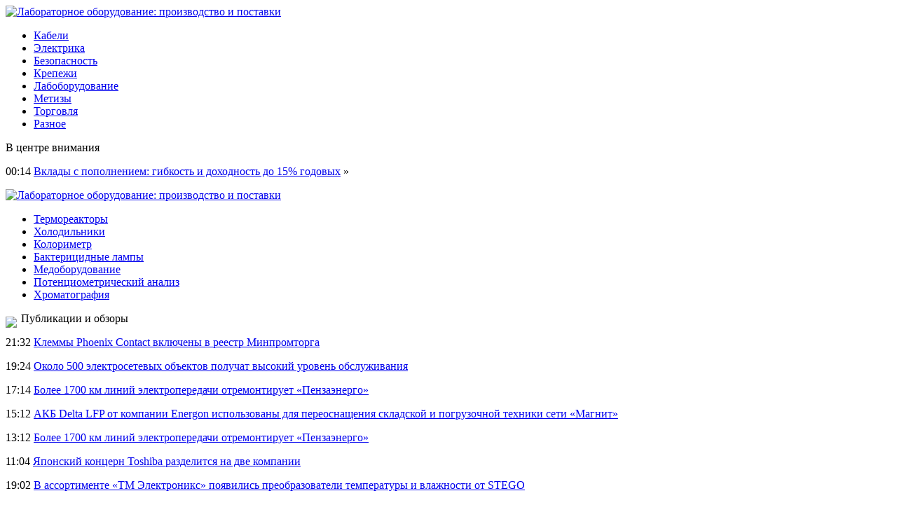

--- FILE ---
content_type: text/html; charset=UTF-8
request_url: http://playoflight.ru/chto-delat-esli-vy-stali-svidetelem-bullinga/
body_size: 8469
content:
<!DOCTYPE html PUBLIC "-//W3C//DTD XHTML 1.0 Transitional//EN" "http://www.w3.org/TR/xhtml1/DTD/xhtml1-transitional.dtd">
<html xmlns="http://www.w3.org/1999/xhtml">
<head>
<meta http-equiv="Content-Type" content="text/html; charset=utf-8" />

<title>Что делать, если вы стали свидетелем буллинга</title>
<meta name="description" content="Новый закон, направленный на противодействие буллингу, предлагает четкий алгоритм действий в случае травли. О том, как действовать в случае, если вы стали свидетелем буллинга, рассказала министр образования и науки Лилия Гриневич, сообщает пресс-служба Минобразования." />

<link rel="Shortcut Icon" href="http://playoflight.ru/favicon.png" type="image/x-icon" />
<link rel="stylesheet" href="http://playoflight.ru/wp-content/themes/site/style.css" type="text/css" />
<link href='http://fonts.googleapis.com/css?family=Cuprum:400,400italic&subset=cyrillic' rel='stylesheet' type='text/css'><meta name='robots' content='max-image-preview:large' />
<style id='classic-theme-styles-inline-css' type='text/css'>
/*! This file is auto-generated */
.wp-block-button__link{color:#fff;background-color:#32373c;border-radius:9999px;box-shadow:none;text-decoration:none;padding:calc(.667em + 2px) calc(1.333em + 2px);font-size:1.125em}.wp-block-file__button{background:#32373c;color:#fff;text-decoration:none}
</style>
<style id='global-styles-inline-css' type='text/css'>
body{--wp--preset--color--black: #000000;--wp--preset--color--cyan-bluish-gray: #abb8c3;--wp--preset--color--white: #ffffff;--wp--preset--color--pale-pink: #f78da7;--wp--preset--color--vivid-red: #cf2e2e;--wp--preset--color--luminous-vivid-orange: #ff6900;--wp--preset--color--luminous-vivid-amber: #fcb900;--wp--preset--color--light-green-cyan: #7bdcb5;--wp--preset--color--vivid-green-cyan: #00d084;--wp--preset--color--pale-cyan-blue: #8ed1fc;--wp--preset--color--vivid-cyan-blue: #0693e3;--wp--preset--color--vivid-purple: #9b51e0;--wp--preset--gradient--vivid-cyan-blue-to-vivid-purple: linear-gradient(135deg,rgba(6,147,227,1) 0%,rgb(155,81,224) 100%);--wp--preset--gradient--light-green-cyan-to-vivid-green-cyan: linear-gradient(135deg,rgb(122,220,180) 0%,rgb(0,208,130) 100%);--wp--preset--gradient--luminous-vivid-amber-to-luminous-vivid-orange: linear-gradient(135deg,rgba(252,185,0,1) 0%,rgba(255,105,0,1) 100%);--wp--preset--gradient--luminous-vivid-orange-to-vivid-red: linear-gradient(135deg,rgba(255,105,0,1) 0%,rgb(207,46,46) 100%);--wp--preset--gradient--very-light-gray-to-cyan-bluish-gray: linear-gradient(135deg,rgb(238,238,238) 0%,rgb(169,184,195) 100%);--wp--preset--gradient--cool-to-warm-spectrum: linear-gradient(135deg,rgb(74,234,220) 0%,rgb(151,120,209) 20%,rgb(207,42,186) 40%,rgb(238,44,130) 60%,rgb(251,105,98) 80%,rgb(254,248,76) 100%);--wp--preset--gradient--blush-light-purple: linear-gradient(135deg,rgb(255,206,236) 0%,rgb(152,150,240) 100%);--wp--preset--gradient--blush-bordeaux: linear-gradient(135deg,rgb(254,205,165) 0%,rgb(254,45,45) 50%,rgb(107,0,62) 100%);--wp--preset--gradient--luminous-dusk: linear-gradient(135deg,rgb(255,203,112) 0%,rgb(199,81,192) 50%,rgb(65,88,208) 100%);--wp--preset--gradient--pale-ocean: linear-gradient(135deg,rgb(255,245,203) 0%,rgb(182,227,212) 50%,rgb(51,167,181) 100%);--wp--preset--gradient--electric-grass: linear-gradient(135deg,rgb(202,248,128) 0%,rgb(113,206,126) 100%);--wp--preset--gradient--midnight: linear-gradient(135deg,rgb(2,3,129) 0%,rgb(40,116,252) 100%);--wp--preset--font-size--small: 13px;--wp--preset--font-size--medium: 20px;--wp--preset--font-size--large: 36px;--wp--preset--font-size--x-large: 42px;--wp--preset--spacing--20: 0.44rem;--wp--preset--spacing--30: 0.67rem;--wp--preset--spacing--40: 1rem;--wp--preset--spacing--50: 1.5rem;--wp--preset--spacing--60: 2.25rem;--wp--preset--spacing--70: 3.38rem;--wp--preset--spacing--80: 5.06rem;--wp--preset--shadow--natural: 6px 6px 9px rgba(0, 0, 0, 0.2);--wp--preset--shadow--deep: 12px 12px 50px rgba(0, 0, 0, 0.4);--wp--preset--shadow--sharp: 6px 6px 0px rgba(0, 0, 0, 0.2);--wp--preset--shadow--outlined: 6px 6px 0px -3px rgba(255, 255, 255, 1), 6px 6px rgba(0, 0, 0, 1);--wp--preset--shadow--crisp: 6px 6px 0px rgba(0, 0, 0, 1);}:where(.is-layout-flex){gap: 0.5em;}:where(.is-layout-grid){gap: 0.5em;}body .is-layout-flex{display: flex;}body .is-layout-flex{flex-wrap: wrap;align-items: center;}body .is-layout-flex > *{margin: 0;}body .is-layout-grid{display: grid;}body .is-layout-grid > *{margin: 0;}:where(.wp-block-columns.is-layout-flex){gap: 2em;}:where(.wp-block-columns.is-layout-grid){gap: 2em;}:where(.wp-block-post-template.is-layout-flex){gap: 1.25em;}:where(.wp-block-post-template.is-layout-grid){gap: 1.25em;}.has-black-color{color: var(--wp--preset--color--black) !important;}.has-cyan-bluish-gray-color{color: var(--wp--preset--color--cyan-bluish-gray) !important;}.has-white-color{color: var(--wp--preset--color--white) !important;}.has-pale-pink-color{color: var(--wp--preset--color--pale-pink) !important;}.has-vivid-red-color{color: var(--wp--preset--color--vivid-red) !important;}.has-luminous-vivid-orange-color{color: var(--wp--preset--color--luminous-vivid-orange) !important;}.has-luminous-vivid-amber-color{color: var(--wp--preset--color--luminous-vivid-amber) !important;}.has-light-green-cyan-color{color: var(--wp--preset--color--light-green-cyan) !important;}.has-vivid-green-cyan-color{color: var(--wp--preset--color--vivid-green-cyan) !important;}.has-pale-cyan-blue-color{color: var(--wp--preset--color--pale-cyan-blue) !important;}.has-vivid-cyan-blue-color{color: var(--wp--preset--color--vivid-cyan-blue) !important;}.has-vivid-purple-color{color: var(--wp--preset--color--vivid-purple) !important;}.has-black-background-color{background-color: var(--wp--preset--color--black) !important;}.has-cyan-bluish-gray-background-color{background-color: var(--wp--preset--color--cyan-bluish-gray) !important;}.has-white-background-color{background-color: var(--wp--preset--color--white) !important;}.has-pale-pink-background-color{background-color: var(--wp--preset--color--pale-pink) !important;}.has-vivid-red-background-color{background-color: var(--wp--preset--color--vivid-red) !important;}.has-luminous-vivid-orange-background-color{background-color: var(--wp--preset--color--luminous-vivid-orange) !important;}.has-luminous-vivid-amber-background-color{background-color: var(--wp--preset--color--luminous-vivid-amber) !important;}.has-light-green-cyan-background-color{background-color: var(--wp--preset--color--light-green-cyan) !important;}.has-vivid-green-cyan-background-color{background-color: var(--wp--preset--color--vivid-green-cyan) !important;}.has-pale-cyan-blue-background-color{background-color: var(--wp--preset--color--pale-cyan-blue) !important;}.has-vivid-cyan-blue-background-color{background-color: var(--wp--preset--color--vivid-cyan-blue) !important;}.has-vivid-purple-background-color{background-color: var(--wp--preset--color--vivid-purple) !important;}.has-black-border-color{border-color: var(--wp--preset--color--black) !important;}.has-cyan-bluish-gray-border-color{border-color: var(--wp--preset--color--cyan-bluish-gray) !important;}.has-white-border-color{border-color: var(--wp--preset--color--white) !important;}.has-pale-pink-border-color{border-color: var(--wp--preset--color--pale-pink) !important;}.has-vivid-red-border-color{border-color: var(--wp--preset--color--vivid-red) !important;}.has-luminous-vivid-orange-border-color{border-color: var(--wp--preset--color--luminous-vivid-orange) !important;}.has-luminous-vivid-amber-border-color{border-color: var(--wp--preset--color--luminous-vivid-amber) !important;}.has-light-green-cyan-border-color{border-color: var(--wp--preset--color--light-green-cyan) !important;}.has-vivid-green-cyan-border-color{border-color: var(--wp--preset--color--vivid-green-cyan) !important;}.has-pale-cyan-blue-border-color{border-color: var(--wp--preset--color--pale-cyan-blue) !important;}.has-vivid-cyan-blue-border-color{border-color: var(--wp--preset--color--vivid-cyan-blue) !important;}.has-vivid-purple-border-color{border-color: var(--wp--preset--color--vivid-purple) !important;}.has-vivid-cyan-blue-to-vivid-purple-gradient-background{background: var(--wp--preset--gradient--vivid-cyan-blue-to-vivid-purple) !important;}.has-light-green-cyan-to-vivid-green-cyan-gradient-background{background: var(--wp--preset--gradient--light-green-cyan-to-vivid-green-cyan) !important;}.has-luminous-vivid-amber-to-luminous-vivid-orange-gradient-background{background: var(--wp--preset--gradient--luminous-vivid-amber-to-luminous-vivid-orange) !important;}.has-luminous-vivid-orange-to-vivid-red-gradient-background{background: var(--wp--preset--gradient--luminous-vivid-orange-to-vivid-red) !important;}.has-very-light-gray-to-cyan-bluish-gray-gradient-background{background: var(--wp--preset--gradient--very-light-gray-to-cyan-bluish-gray) !important;}.has-cool-to-warm-spectrum-gradient-background{background: var(--wp--preset--gradient--cool-to-warm-spectrum) !important;}.has-blush-light-purple-gradient-background{background: var(--wp--preset--gradient--blush-light-purple) !important;}.has-blush-bordeaux-gradient-background{background: var(--wp--preset--gradient--blush-bordeaux) !important;}.has-luminous-dusk-gradient-background{background: var(--wp--preset--gradient--luminous-dusk) !important;}.has-pale-ocean-gradient-background{background: var(--wp--preset--gradient--pale-ocean) !important;}.has-electric-grass-gradient-background{background: var(--wp--preset--gradient--electric-grass) !important;}.has-midnight-gradient-background{background: var(--wp--preset--gradient--midnight) !important;}.has-small-font-size{font-size: var(--wp--preset--font-size--small) !important;}.has-medium-font-size{font-size: var(--wp--preset--font-size--medium) !important;}.has-large-font-size{font-size: var(--wp--preset--font-size--large) !important;}.has-x-large-font-size{font-size: var(--wp--preset--font-size--x-large) !important;}
.wp-block-navigation a:where(:not(.wp-element-button)){color: inherit;}
:where(.wp-block-post-template.is-layout-flex){gap: 1.25em;}:where(.wp-block-post-template.is-layout-grid){gap: 1.25em;}
:where(.wp-block-columns.is-layout-flex){gap: 2em;}:where(.wp-block-columns.is-layout-grid){gap: 2em;}
.wp-block-pullquote{font-size: 1.5em;line-height: 1.6;}
</style>
<script type="text/javascript" id="wp-postviews-cache-js-extra">
/* <![CDATA[ */
var viewsCacheL10n = {"admin_ajax_url":"http:\/\/playoflight.ru\/wp-admin\/admin-ajax.php","post_id":"13875"};
/* ]]> */
</script>
<script type="text/javascript" src="http://playoflight.ru/wp-content/plugins/post-views-counter-x/postviews-cache.js?ver=6.5.5" id="wp-postviews-cache-js"></script>
<link rel="canonical" href="http://playoflight.ru/chto-delat-esli-vy-stali-svidetelem-bullinga/" />
<link rel="alternate" type="application/json+oembed" href="http://playoflight.ru/wp-json/oembed/1.0/embed?url=http%3A%2F%2Fplayoflight.ru%2Fchto-delat-esli-vy-stali-svidetelem-bullinga%2F" />
<link rel="alternate" type="text/xml+oembed" href="http://playoflight.ru/wp-json/oembed/1.0/embed?url=http%3A%2F%2Fplayoflight.ru%2Fchto-delat-esli-vy-stali-svidetelem-bullinga%2F&#038;format=xml" />
</head>

<body>
<div class="header1">
	<div class="logo">
		<a href="http://playoflight.ru/" title="Лабораторное оборудование: производство и поставки"><img src="http://playoflight.ru/wp-content/themes/site/images/logo.png" alt="Лабораторное оборудование: производство и поставки" /></a>
	</div>
	<div class="menu">
		<ul>
			<li><a href="http://playoflight.ru/kabeli/">Кабели</a></li>
			<li><a href="http://playoflight.ru/elektrika/">Электрика</a></li>
			<li><a href="http://playoflight.ru/bezopasnost/">Безопасность</a></li>
			<li><a href="http://playoflight.ru/krepezhi/">Крепежи</a></li>
			<li><a href="http://playoflight.ru/laboborudovanie/">Лабоборудование</a></li>
			<li><a href="http://playoflight.ru/metizy/">Метизы</a></li>
			<li><a href="http://playoflight.ru/torgovlya/">Торговля</a></li>
			<li><a href="http://playoflight.ru/raznoe/">Разное</a></li>
		</ul>
	</div>
</div>

<div class="header2">
	<div class="inheader">
		<div class="events">
			<div class="evezag">В центре внимания</div>
			<div class="sameve">
								<p><span>00:14</span> <a href="http://playoflight.ru/vklady-s-popolneniem-gibkost-i-doxodnost-do-15-godovyx/">Вклады с пополнением: гибкость и доходность до 15% годовых</a> <span>&raquo;</span></p>
							</div>
		</div>
		<div class="shapka">
			<a href="http://playoflight.ru/" title="Лабораторное оборудование: производство и поставки"><img src="http://playoflight.ru/wp-content/themes/site/images/shapka.png" alt="Лабораторное оборудование: производство и поставки" /></a>
		</div>
	</div>
</div>
	
<div class="header4">
	<div class="tags">
		<ul>
			<li><a href="http://playoflight.ru/laboratornye-termoreaktory/">Термореакторы</a></li>
			<li><a href="http://playoflight.ru/evolyuciya-laboratornyx-xolodilnikov-i-morozilok/">Холодильники</a></li>
			<li><a href="http://playoflight.ru/laboratornoe-oborudovanie-kolorimetr-laboratornyj-mikroskop/">Колориметр</a></li>
			<li><a href="http://playoflight.ru/princip-dejstviya-baktericidnyx-lamp/">Бактерицидные лампы</a></li>
			<li><a href="http://playoflight.ru/medicinskoe-oborudovanie-dlya-laboratorij/">Медоборудование</a></li>
			<li><a href="http://playoflight.ru/potenciometricheskij-analiz-i-ego-metody/">Потенциометрический анализ</a></li>
			<li><a href="http://playoflight.ru/tonkoslojnaya-xromatografiya/">Хроматография</a></li>
		</ul>
	</div>
</div>





<div class="main">
<div class="sidebar">
	<div class="zag"><img src="http://playoflight.ru/wp-content/themes/site/images/arrow.png" align="left" style="margin-right:6px;margin-top:6px;" /> Публикации и обзоры</div>
	<div class="lastnews">
				<p><span>21:32</span> <a href="http://playoflight.ru/klemmy-phoenix-contact-vklyucheny-v-reestr-minpromtorga/">Клеммы Phoenix Contact включены в реестр Минпромторга</a></p>
				<p><span>19:24</span> <a href="http://playoflight.ru/okolo-500-elektrosetevyx-obektov-poluchat-vysokij-uroven-obsluzhivaniya/">Около 500 электросетевых объектов получат высокий уровень обслуживания</a></p>
				<p><span>17:14</span> <a href="http://playoflight.ru/bolee-1700-km-linij-elektroperedachi-otremontiruet-penzaenergo-2/">Более 1700 км линий электропередачи отремонтирует «Пензаэнерго»</a></p>
				<p><span>15:12</span> <a href="http://playoflight.ru/akb-delta-lfp-ot-kompanii-energon-ispolzovany-dlya-pereosnashheniya-skladskoj-i-pogruzochnoj-texniki-seti-magnit/">АКБ Delta LFP от компании Energon использованы для переоснащения складской и погрузочной техники сети «Магнит»</a></p>
				<p><span>13:12</span> <a href="http://playoflight.ru/bolee-1700-km-linij-elektroperedachi-otremontiruet-penzaenergo/">Более 1700 км линий электропередачи отремонтирует «Пензаэнерго»</a></p>
				<p><span>11:04</span> <a href="http://playoflight.ru/yaponskij-koncern-toshiba-razdelitsya-na-dve-kompanii/">Японский концерн Toshiba разделится на две компании</a></p>
				<p><span>19:02</span> <a href="http://playoflight.ru/v-assortimente-tm-elektroniks-poyavilis-preobrazovateli-temperatury-i-vlazhnosti-ot-stego/">В ассортименте «ТМ Электроникс» появились преобразователи температуры и влажности от STEGO</a></p>
				<p><span>16:52</span> <a href="http://playoflight.ru/poligon-proizvel-razdelitelnye-transformatory-dlya-guz-gkbsmp-%e2%80%af25-v-volgograde/">«Полигон» произвел разделительные трансформаторы для ГУЗ «ГКБСМП № 25» в Волгограде</a></p>
				<p><span>14:42</span> <a href="http://playoflight.ru/rtsoft-uspeshno-vypolnil-proekt-po-avtomatizacii-ps-220-kv-stepnaya/">«РТСофт» успешно выполнил проект по автоматизации ПС 220 кВ «Степная»</a></p>
				<p><span>12:42</span> <a href="http://playoflight.ru/solnechnaya-generaciya-stala-lokomotivom-vozobnovlyaemoj-energetiki-v-es/">Солнечная генерация стала локомотивом возобновляемой энергетики в ЕС</a></p>
				<p><span>10:32</span> <a href="http://playoflight.ru/schneider-electric-priobrela-texnologichnuyu-platformu-zeigo/">Schneider Electric приобрела технологичную платформу Zeigo</a></p>
				<p><span>08:23</span> <a href="http://playoflight.ru/kompaniya-russkij-svet-obyavila-pobeditelej-konkursa-uchi-matchast-v-yanvare-2022/">Компания «Русский свет» объявила победителей конкурса «Учи матчасть!» в январе 2022</a></p>
				<p><span>06:12</span> <a href="http://playoflight.ru/specialist-texpodderzhki-antraks-provel-diagnostiku-oborudovaniya-v-filialax-setevoj-kompanii/">Специалист техподдержки «АНТРАКС» провел диагностику оборудования в филиалах «Сетевой компании»</a></p>
				<p><span>04:12</span> <a href="http://playoflight.ru/obyavleny-osnovnye-temy-delovoj-programmy-mfes-2022-2/">Объявлены основные темы деловой программы МФЭС-2022</a></p>
				<p><span>02:02</span> <a href="http://playoflight.ru/oven-vypuskaet-obnovlenie-vstroennogo-po-dlya-modulej-vvoda-vyvoda-oven-mx210/">ОВЕН выпускает обновление встроенного ПО для модулей ввода/вывода ОВЕН Мх210</a></p>
				<p><span>00:02</span> <a href="http://playoflight.ru/majning-vne-zakona-fizlic-predlozhili-lishat-elektroenergii-za-dobychu-kriptovalyut/">Майнинг вне закона? Физлиц предложили лишать электроэнергии за добычу криптовалют</a></p>
						<p><span>00:14</span> <a href="http://playoflight.ru/vklady-s-popolneniem-gibkost-i-doxodnost-do-15-godovyx/">Вклады с пополнением: гибкость и доходность до 15% годовых</a></p>
				<p><span>01:35</span> <a href="http://playoflight.ru/reports.html">Отчеты по Википедии</a></p>
	</div>

	
</div>

<div class="content">
						<h1><img src="http://playoflight.ru/wp-content/themes/site/images/arrow.png" align="left" style="margin-right:6px;margin-top:6px;" /> Что делать, если вы стали свидетелем буллинга</h1>
			<div id="unpost">
				<div id="breadcrumb"><ul><li><a href="http://playoflight.ru">Главная</a></li><li>&gt;</li><li><a href="http://playoflight.ru/raznoe/">Разное</a></li></ul></div>				<div id="datecont">21.12.2018 1:35</div>
			</div>
			
				<div id="samtext">
																					<p><img src="http://playoflight.ru/wp-content/uploads/2018/12/picture2_chto-delat-esli-v_348805_p0.jpg" alt="Что делать, если вы стали свидетелем буллинга" title="Что делать, если вы стали свидетелем буллинга" /></p>
						
<p>Новый закон, направленный на противодействие буллингу, предлагает четкий алгоритм действий в случае травли. О том, как действовать в случае, если вы стали свидетелем буллинга, рассказала министр образования и науки Лилия Гриневич, сообщает пресс-служба Минобразования.</p>
<p>&quot;В этом году мы начали говорить об этой проблеме открыто, стартовала кампания против буллинга, против травли. И как вы видите, это синхронно отразилось на нормативной деятельности Верховной Рады Украины, и был принят этот закон. Я считаю, что в первую очередь с буллингом надо бороться через его предупреждение, но те, кто осуществляет травлю, должны понимать, что за этим следует наказание&quot;, — отметила Гриневич.</p>
<h3>Алгоритм действий тех, кто стал свидетелем буллинга</h3>
<p>Так, <strong>если ребенок стал свидетелем буллинга</strong> в учебном заведении, он может:</p>
<ul>
<li>рассказать об этом родителям, учителю, психологу или непосредственно директору.</li>
<li>обратиться на горячую линию ГО &quot;Ла Страда-Украина&quot; по противодействию насилию в семье или по защите прав детей;</li>
<li>обратиться в социальную службу по вопросам семьи, детей и молодежи;</li>
<li>обратиться в Национальную полицию;</li>
<li>обратиться в Центр предоставления бесплатной правовой помощи.</li>
</ul>
<p>После получения обращения ребенка соответствующее лицо или орган информирует руководителя учебного учреждения в письменной форме о случае буллинга.</p>
<p><strong>Если педагог или другой работник учебного заведения стал свидетелем буллинга</strong>, он должен сообщить об этом руководителю учреждения независимо от того, пожаловалась ему жертва травли или нет.</p>
<p>Руководитель учреждения рассматривает такое обращение и выясняет все обстоятельства происшествия. После этого он созывает заседание комиссии по рассмотрению случаев буллинга и определяет дальнейшие действия. Если комиссия признала, что это был буллинг, а не одноразовый конфликт, то глава учреждения обязан уведомить уполномоченные подразделения органов Нацполиции и Службу по делам детей.</p>
<p>В состав такой комиссии могут входить педагоги, психолог, соцпедагог, родители пострадавшего и &quot;буллера&quot;, руководитель учреждения и другие заинтересованные лица.</p>
<p>В случае, если комиссия не квалифицирует случай как буллинг, а пострадавший не согласен с этим, то он может сразу обратиться в органы Национальной полиции.</p>
<h3>Как будут бороться с буллингом в Украине</h3>
<p>Напомним, что депутаты Верховной Рады поддержали законопроект №8584 на пленарном заседании парламента во вторник, 18 декабря. Таким образом за буллинг в учебных заведениях были введены штрафы от 850 до 3400 грн.</p>
<p>Если <strong>буллинг совершен группой лиц</strong> или <strong>повторно в течение года</strong> после наложения административного взыскания, штраф будет больше — от 100 до 200 минимумов (1700 — 3400 гривен) или от 40 до 60 часов общественных работ.</p>
<p><strong>Если руководитель учебного заведения не уведомит органы Нацполиции </strong>о случаях буллинга, ему грозит штраф от 50 до 100 необлагаемых минимумов или исправительные работы на срок до 1 месяца с отчислением до 20% заработка.</p>
<p>Напомним, ранее в МОН заявили, что в 2017 году к психологам поступило около <strong>109 тыс. обращений по поводу буллинга в школах Украины</strong>.</p>
<p><!--noindex--><a href="http://playoflight.ru/red.php?https://delo.ua/econonomyandpoliticsinukraine/chto-delat-esli-vy-stali-svidetelem-bullinga-348805/" rel="nofollow" target="_blank">Источник</a><!--/noindex--></p>
					
									</div>	

<div class="zagcon">Читайте также</div>
<div style="margin-bottom:14px;">
<div class="vcentre"><img src="http://playoflight.ru/wp-content/themes/site/images/li.png" width="6" height="9" style="margin-right:6px;" /><a href="http://playoflight.ru/vklady-s-popolneniem-gibkost-i-doxodnost-do-15-godovyx/">Вклады с пополнением: гибкость и доходность до 15% годовых</a></div>
<div class="vcentre"><img src="http://playoflight.ru/wp-content/themes/site/images/li.png" width="6" height="9" style="margin-right:6px;" /><a href="http://playoflight.ru/optimizaciya-logistiki-sekrety-uspexa-bizon-ekspress/">Оптимизация логистики: секреты успеха Бизон-Экспресс</a></div>
<div class="vcentre"><img src="http://playoflight.ru/wp-content/themes/site/images/li.png" width="6" height="9" style="margin-right:6px;" /><a href="http://playoflight.ru/internet-ekvajring-dlya-ip-osobennosti-podklyucheniya-v-2025-godu/">Интернет-эквайринг для ИП: особенности подключения в 2025 году</a></div>
<div class="vcentre"><img src="http://playoflight.ru/wp-content/themes/site/images/li.png" width="6" height="9" style="margin-right:6px;" /><a href="http://playoflight.ru/nadezhnye-zapchasti-dlya-shhekovoj-drobilki-smd-60a/">Надежные запчасти для щековой дробилки СМД-60А</a></div>
<div class="vcentre"><img src="http://playoflight.ru/wp-content/themes/site/images/li.png" width="6" height="9" style="margin-right:6px;" /><a href="http://playoflight.ru/kvadrocikly-dlya-yunyx-gonshhikov-radost-i-obuchenie/">Квадроциклы для юных гонщиков: радость и обучение</a></div>
</div>


		<ul>
				<li class="imgcont">
						<a href="http://playoflight.ru/klemmy-phoenix-contact-vklyucheny-v-reestr-minpromtorga/"><img src="http://playoflight.ru/wp-content/plugins/img-in-post/nopic.jpg" width="200" height="120" align="left" /></a>
					</li>
				<li class="imgcont">
						<a href="http://playoflight.ru/okolo-500-elektrosetevyx-obektov-poluchat-vysokij-uroven-obsluzhivaniya/"><img src="http://playoflight.ru/wp-content/plugins/img-in-post/nopic.jpg" width="200" height="120" align="left" /></a>
					</li>
				<li class="imgcont">
						<a href="http://playoflight.ru/bolee-1700-km-linij-elektroperedachi-otremontiruet-penzaenergo-2/"><img src="http://playoflight.ru/wp-content/plugins/img-in-post/nopic.jpg" width="200" height="120" align="left" /></a>
					</li>
				</ul>
		
		<ul style="margin-bottom:15px;clear:both;overflow:hidden;">
				<li class="imgconta">
			<div class="mli"><a href="http://playoflight.ru/klemmy-phoenix-contact-vklyucheny-v-reestr-minpromtorga/">Клеммы Phoenix Contact включены в реестр Минпромторга</a></div>
		</li>
				<li class="imgconta">
			<div class="mli"><a href="http://playoflight.ru/okolo-500-elektrosetevyx-obektov-poluchat-vysokij-uroven-obsluzhivaniya/">Около 500 электросетевых объектов получат высокий уровень обслуживания</a></div>
		</li>
				<li class="imgconta">
			<div class="mli"><a href="http://playoflight.ru/bolee-1700-km-linij-elektroperedachi-otremontiruet-penzaenergo-2/">Более 1700 км линий электропередачи отремонтирует «Пензаэнерго»</a></div>
		</li>
				</ul>
		
		

			</div>

</div>

<div class="prefoot">
	<div class="inprefoot">
		<ul>
			<li><a href="http://playoflight.ru/kabeli/">Кабели</a></li>
			<li><a href="http://playoflight.ru/elektrika/">Электрика</a></li>
			<li><a href="http://playoflight.ru/bezopasnost/">Безопасность</a></li>
			<li><a href="http://playoflight.ru/krepezhi/">Крепежи</a></li>
			<li><a href="http://playoflight.ru/laboborudovanie/">Лабоборудование</a></li>
			<li><a href="http://playoflight.ru/metizy/">Метизы</a></li>
			<li><a href="http://playoflight.ru/torgovlya/">Торговля</a></li>
			<li><a href="http://playoflight.ru/raznoe/">Разное</a></li>
			<li><a href="http://playoflight.ru/geosintetika/">Геосинтетика</a></li>
			<li><a href="http://playoflight.ru/kompressory/">Компрессоры</a></li>
			<li><a href="http://playoflight.ru/radiatory/">Радиаторы</a></li>
			<li><a href="http://playoflight.ru/salony/">Салоны</a></li>
			<li><a href="http://playoflight.ru/specodezhda/">Спецодежда</a></li>
			<li><a href="http://playoflight.ru/spectexnika/">Спецтехника</a></li>
			<li><a href="http://playoflight.ru/tipografiya/">Типография</a></li>
		</ul>
	</div>
</div>

<div class="footer">
	<div class="infoot">
		<div class="copy">
			2026 &copy; "<a href="http://playoflight.ru/">Лабораторное оборудование: производство и поставки</a>". Все права защищены.
		</div>
		<div class="pravka">
			Редакция: <img src="http://1by.by/mails/playoflightru.png" /> | Карта сайта: <a href="http://playoflight.ru/sitemap.xml">XML</a> | <a href="http://playoflight.ru/sitemap/">HTML</a>
		</div>
	</div>
</div>

<!--noindex-->
<img src="https://mc.yandex.ru/watch/49608724" style="position:absolute; left:-9999px;" alt="" /><!--/noindex-->

</body>

</html>